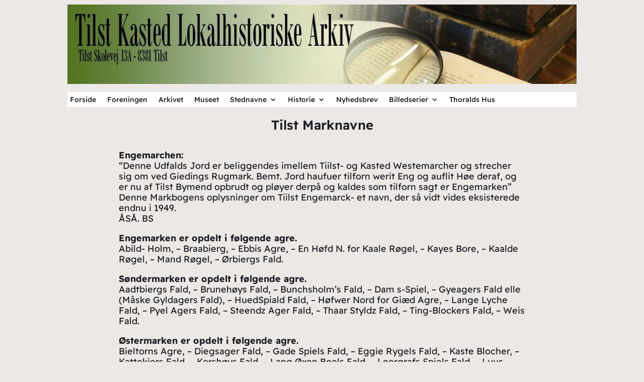

--- FILE ---
content_type: text/css
request_url: https://usercontent.one/wp/www.tilstarkiv.dk/wp-content/et-cache/381/et-core-unified-tb-95-tb-116-tb-135-deferred-381.min.css?ver=1768495342
body_size: 7
content:
.et-db #et-boc .et-l .et_pb_section_0_tb_footer{padding-top:0px;padding-bottom:5px}.et-db #et-boc .et-l .et_pb_section_0_tb_footer.et_pb_section{background-color:RGBA(255,255,255,0)!important}.et-db #et-boc .et-l .et_pb_row_0_tb_footer.et_pb_row{padding-top:1px!important;padding-top:1px}.et-db #et-boc .et-l .et_pb_text_0_tb_footer{padding-bottom:3px!important;margin-top:0px!important}